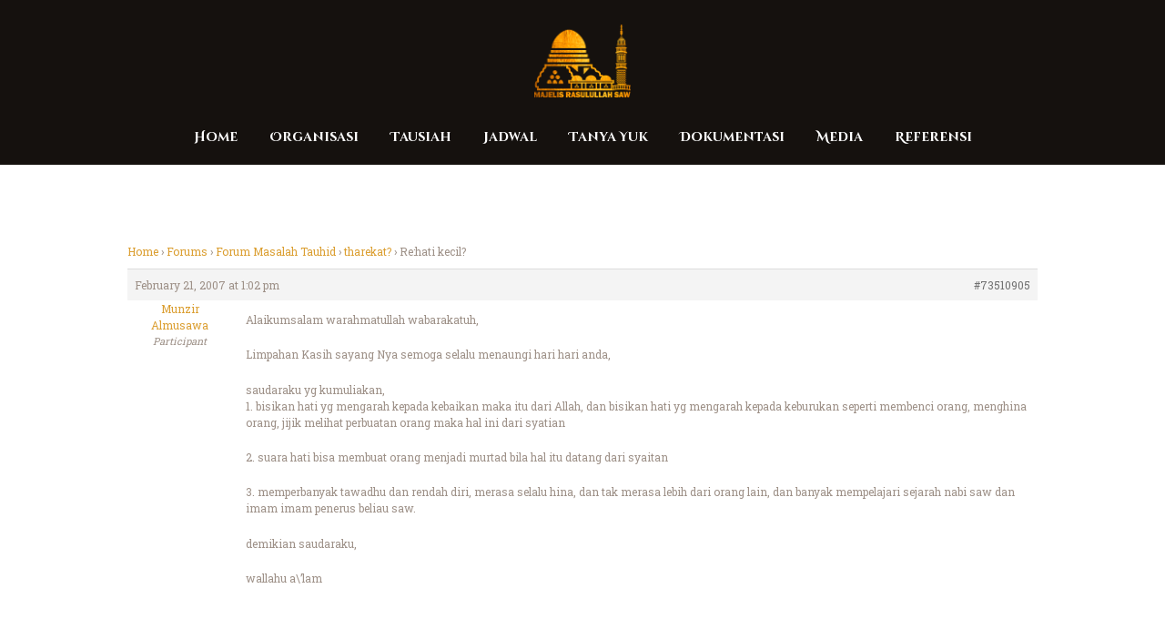

--- FILE ---
content_type: text/html; charset=UTF-8
request_url: https://www.majelisrasulullah.org/forum-majelis/balas/rehati-kecil/
body_size: 16377
content:
<!DOCTYPE html>
<html lang="en-US" class="no-js scheme_default"
>
<head>
			<meta charset="UTF-8">
		<meta name="viewport" content="width=device-width, initial-scale=1, maximum-scale=1">
		<meta name="format-detection" content="telephone=no">
		<link rel="profile" href="//gmpg.org/xfn/11">
		<link rel="pingback" href="https://www.majelisrasulullah.org/xmlrpc.php">
		<title>Re:hati kecil? &#8211; Majelis Rasulullah SAW</title>
<meta name='robots' content='max-image-preview:large' />
	<style>img:is([sizes="auto" i], [sizes^="auto," i]) { contain-intrinsic-size: 3000px 1500px }</style>
	<link rel='dns-prefetch' href='//stats.wp.com' />
<link rel='dns-prefetch' href='//fonts.googleapis.com' />
<link rel='preconnect' href='//i0.wp.com' />
<link rel='preconnect' href='//c0.wp.com' />
<link rel="alternate" type="application/rss+xml" title="Majelis Rasulullah SAW &raquo; Feed" href="https://www.majelisrasulullah.org/feed/" />
<link rel="alternate" type="application/rss+xml" title="Majelis Rasulullah SAW &raquo; Comments Feed" href="https://www.majelisrasulullah.org/comments/feed/" />
<link rel="alternate" type="application/rss+xml" title="Majelis Rasulullah SAW &raquo; Re:hati kecil? Comments Feed" href="https://www.majelisrasulullah.org/forum-majelis/balas/rehati-kecil/feed/" />
<script type="text/javascript">
/* <![CDATA[ */
window._wpemojiSettings = {"baseUrl":"https:\/\/s.w.org\/images\/core\/emoji\/16.0.1\/72x72\/","ext":".png","svgUrl":"https:\/\/s.w.org\/images\/core\/emoji\/16.0.1\/svg\/","svgExt":".svg","source":{"concatemoji":"https:\/\/www.majelisrasulullah.org\/wp-includes\/js\/wp-emoji-release.min.js?ver=6.8.3"}};
/*! This file is auto-generated */
!function(s,n){var o,i,e;function c(e){try{var t={supportTests:e,timestamp:(new Date).valueOf()};sessionStorage.setItem(o,JSON.stringify(t))}catch(e){}}function p(e,t,n){e.clearRect(0,0,e.canvas.width,e.canvas.height),e.fillText(t,0,0);var t=new Uint32Array(e.getImageData(0,0,e.canvas.width,e.canvas.height).data),a=(e.clearRect(0,0,e.canvas.width,e.canvas.height),e.fillText(n,0,0),new Uint32Array(e.getImageData(0,0,e.canvas.width,e.canvas.height).data));return t.every(function(e,t){return e===a[t]})}function u(e,t){e.clearRect(0,0,e.canvas.width,e.canvas.height),e.fillText(t,0,0);for(var n=e.getImageData(16,16,1,1),a=0;a<n.data.length;a++)if(0!==n.data[a])return!1;return!0}function f(e,t,n,a){switch(t){case"flag":return n(e,"\ud83c\udff3\ufe0f\u200d\u26a7\ufe0f","\ud83c\udff3\ufe0f\u200b\u26a7\ufe0f")?!1:!n(e,"\ud83c\udde8\ud83c\uddf6","\ud83c\udde8\u200b\ud83c\uddf6")&&!n(e,"\ud83c\udff4\udb40\udc67\udb40\udc62\udb40\udc65\udb40\udc6e\udb40\udc67\udb40\udc7f","\ud83c\udff4\u200b\udb40\udc67\u200b\udb40\udc62\u200b\udb40\udc65\u200b\udb40\udc6e\u200b\udb40\udc67\u200b\udb40\udc7f");case"emoji":return!a(e,"\ud83e\udedf")}return!1}function g(e,t,n,a){var r="undefined"!=typeof WorkerGlobalScope&&self instanceof WorkerGlobalScope?new OffscreenCanvas(300,150):s.createElement("canvas"),o=r.getContext("2d",{willReadFrequently:!0}),i=(o.textBaseline="top",o.font="600 32px Arial",{});return e.forEach(function(e){i[e]=t(o,e,n,a)}),i}function t(e){var t=s.createElement("script");t.src=e,t.defer=!0,s.head.appendChild(t)}"undefined"!=typeof Promise&&(o="wpEmojiSettingsSupports",i=["flag","emoji"],n.supports={everything:!0,everythingExceptFlag:!0},e=new Promise(function(e){s.addEventListener("DOMContentLoaded",e,{once:!0})}),new Promise(function(t){var n=function(){try{var e=JSON.parse(sessionStorage.getItem(o));if("object"==typeof e&&"number"==typeof e.timestamp&&(new Date).valueOf()<e.timestamp+604800&&"object"==typeof e.supportTests)return e.supportTests}catch(e){}return null}();if(!n){if("undefined"!=typeof Worker&&"undefined"!=typeof OffscreenCanvas&&"undefined"!=typeof URL&&URL.createObjectURL&&"undefined"!=typeof Blob)try{var e="postMessage("+g.toString()+"("+[JSON.stringify(i),f.toString(),p.toString(),u.toString()].join(",")+"));",a=new Blob([e],{type:"text/javascript"}),r=new Worker(URL.createObjectURL(a),{name:"wpTestEmojiSupports"});return void(r.onmessage=function(e){c(n=e.data),r.terminate(),t(n)})}catch(e){}c(n=g(i,f,p,u))}t(n)}).then(function(e){for(var t in e)n.supports[t]=e[t],n.supports.everything=n.supports.everything&&n.supports[t],"flag"!==t&&(n.supports.everythingExceptFlag=n.supports.everythingExceptFlag&&n.supports[t]);n.supports.everythingExceptFlag=n.supports.everythingExceptFlag&&!n.supports.flag,n.DOMReady=!1,n.readyCallback=function(){n.DOMReady=!0}}).then(function(){return e}).then(function(){var e;n.supports.everything||(n.readyCallback(),(e=n.source||{}).concatemoji?t(e.concatemoji):e.wpemoji&&e.twemoji&&(t(e.twemoji),t(e.wpemoji)))}))}((window,document),window._wpemojiSettings);
/* ]]> */
</script>
<link property="stylesheet" rel='stylesheet' id='embedpress-plyr-css-css' href='https://www.majelisrasulullah.org/wp-content/plugins/embedpress/assets/css/plyr.css?ver=1760416946' type='text/css' media='all' />
<link property="stylesheet" rel='stylesheet' id='embedpress-carousel-vendor-css-css' href='https://www.majelisrasulullah.org/wp-content/plugins/embedpress/assets/css/carousel.min.css?ver=1760416946' type='text/css' media='all' />
<link property="stylesheet" rel='stylesheet' id='embedpress-glider-css-css' href='https://www.majelisrasulullah.org/wp-content/plugins/embedpress/assets/css/glider.min.css?ver=1760416946' type='text/css' media='all' />
<link property="stylesheet" rel='stylesheet' id='embedpress-css-css' href='https://www.majelisrasulullah.org/wp-content/plugins/embedpress/assets/css/embedpress.css?ver=1760416946' type='text/css' media='all' />
<link property="stylesheet" rel='stylesheet' id='embedpress-meetup-events-css' href='https://www.majelisrasulullah.org/wp-content/plugins/embedpress/assets/css/meetup-events.css?ver=1760416946' type='text/css' media='all' />
<link property="stylesheet" rel='stylesheet' id='embedpress-blocks-style-css' href='https://www.majelisrasulullah.org/wp-content/plugins/embedpress/assets/css/blocks.build.css?ver=1760416946' type='text/css' media='all' />
<style id='wp-emoji-styles-inline-css' type='text/css'>

	img.wp-smiley, img.emoji {
		display: inline !important;
		border: none !important;
		box-shadow: none !important;
		height: 1em !important;
		width: 1em !important;
		margin: 0 0.07em !important;
		vertical-align: -0.1em !important;
		background: none !important;
		padding: 0 !important;
	}
</style>
<link property="stylesheet" rel='stylesheet' id='wp-block-library-css' href='https://c0.wp.com/c/6.8.3/wp-includes/css/dist/block-library/style.min.css' type='text/css' media='all' />
<style id='classic-theme-styles-inline-css' type='text/css'>
/*! This file is auto-generated */
.wp-block-button__link{color:#fff;background-color:#32373c;border-radius:9999px;box-shadow:none;text-decoration:none;padding:calc(.667em + 2px) calc(1.333em + 2px);font-size:1.125em}.wp-block-file__button{background:#32373c;color:#fff;text-decoration:none}
</style>
<link property="stylesheet" rel='stylesheet' id='mediaelement-css' href='https://c0.wp.com/c/6.8.3/wp-includes/js/mediaelement/mediaelementplayer-legacy.min.css' type='text/css' media='all' />
<link property="stylesheet" rel='stylesheet' id='wp-mediaelement-css' href='https://c0.wp.com/c/6.8.3/wp-includes/js/mediaelement/wp-mediaelement.min.css' type='text/css' media='all' />
<style id='jetpack-sharing-buttons-style-inline-css' type='text/css'>
.jetpack-sharing-buttons__services-list{display:flex;flex-direction:row;flex-wrap:wrap;gap:0;list-style-type:none;margin:5px;padding:0}.jetpack-sharing-buttons__services-list.has-small-icon-size{font-size:12px}.jetpack-sharing-buttons__services-list.has-normal-icon-size{font-size:16px}.jetpack-sharing-buttons__services-list.has-large-icon-size{font-size:24px}.jetpack-sharing-buttons__services-list.has-huge-icon-size{font-size:36px}@media print{.jetpack-sharing-buttons__services-list{display:none!important}}.editor-styles-wrapper .wp-block-jetpack-sharing-buttons{gap:0;padding-inline-start:0}ul.jetpack-sharing-buttons__services-list.has-background{padding:1.25em 2.375em}
</style>
<style id='global-styles-inline-css' type='text/css'>
:root{--wp--preset--aspect-ratio--square: 1;--wp--preset--aspect-ratio--4-3: 4/3;--wp--preset--aspect-ratio--3-4: 3/4;--wp--preset--aspect-ratio--3-2: 3/2;--wp--preset--aspect-ratio--2-3: 2/3;--wp--preset--aspect-ratio--16-9: 16/9;--wp--preset--aspect-ratio--9-16: 9/16;--wp--preset--color--black: #000000;--wp--preset--color--cyan-bluish-gray: #abb8c3;--wp--preset--color--white: #ffffff;--wp--preset--color--pale-pink: #f78da7;--wp--preset--color--vivid-red: #cf2e2e;--wp--preset--color--luminous-vivid-orange: #ff6900;--wp--preset--color--luminous-vivid-amber: #fcb900;--wp--preset--color--light-green-cyan: #7bdcb5;--wp--preset--color--vivid-green-cyan: #00d084;--wp--preset--color--pale-cyan-blue: #8ed1fc;--wp--preset--color--vivid-cyan-blue: #0693e3;--wp--preset--color--vivid-purple: #9b51e0;--wp--preset--gradient--vivid-cyan-blue-to-vivid-purple: linear-gradient(135deg,rgba(6,147,227,1) 0%,rgb(155,81,224) 100%);--wp--preset--gradient--light-green-cyan-to-vivid-green-cyan: linear-gradient(135deg,rgb(122,220,180) 0%,rgb(0,208,130) 100%);--wp--preset--gradient--luminous-vivid-amber-to-luminous-vivid-orange: linear-gradient(135deg,rgba(252,185,0,1) 0%,rgba(255,105,0,1) 100%);--wp--preset--gradient--luminous-vivid-orange-to-vivid-red: linear-gradient(135deg,rgba(255,105,0,1) 0%,rgb(207,46,46) 100%);--wp--preset--gradient--very-light-gray-to-cyan-bluish-gray: linear-gradient(135deg,rgb(238,238,238) 0%,rgb(169,184,195) 100%);--wp--preset--gradient--cool-to-warm-spectrum: linear-gradient(135deg,rgb(74,234,220) 0%,rgb(151,120,209) 20%,rgb(207,42,186) 40%,rgb(238,44,130) 60%,rgb(251,105,98) 80%,rgb(254,248,76) 100%);--wp--preset--gradient--blush-light-purple: linear-gradient(135deg,rgb(255,206,236) 0%,rgb(152,150,240) 100%);--wp--preset--gradient--blush-bordeaux: linear-gradient(135deg,rgb(254,205,165) 0%,rgb(254,45,45) 50%,rgb(107,0,62) 100%);--wp--preset--gradient--luminous-dusk: linear-gradient(135deg,rgb(255,203,112) 0%,rgb(199,81,192) 50%,rgb(65,88,208) 100%);--wp--preset--gradient--pale-ocean: linear-gradient(135deg,rgb(255,245,203) 0%,rgb(182,227,212) 50%,rgb(51,167,181) 100%);--wp--preset--gradient--electric-grass: linear-gradient(135deg,rgb(202,248,128) 0%,rgb(113,206,126) 100%);--wp--preset--gradient--midnight: linear-gradient(135deg,rgb(2,3,129) 0%,rgb(40,116,252) 100%);--wp--preset--font-size--small: 13px;--wp--preset--font-size--medium: 20px;--wp--preset--font-size--large: 36px;--wp--preset--font-size--x-large: 42px;--wp--preset--spacing--20: 0.44rem;--wp--preset--spacing--30: 0.67rem;--wp--preset--spacing--40: 1rem;--wp--preset--spacing--50: 1.5rem;--wp--preset--spacing--60: 2.25rem;--wp--preset--spacing--70: 3.38rem;--wp--preset--spacing--80: 5.06rem;--wp--preset--shadow--natural: 6px 6px 9px rgba(0, 0, 0, 0.2);--wp--preset--shadow--deep: 12px 12px 50px rgba(0, 0, 0, 0.4);--wp--preset--shadow--sharp: 6px 6px 0px rgba(0, 0, 0, 0.2);--wp--preset--shadow--outlined: 6px 6px 0px -3px rgba(255, 255, 255, 1), 6px 6px rgba(0, 0, 0, 1);--wp--preset--shadow--crisp: 6px 6px 0px rgba(0, 0, 0, 1);}:where(.is-layout-flex){gap: 0.5em;}:where(.is-layout-grid){gap: 0.5em;}body .is-layout-flex{display: flex;}.is-layout-flex{flex-wrap: wrap;align-items: center;}.is-layout-flex > :is(*, div){margin: 0;}body .is-layout-grid{display: grid;}.is-layout-grid > :is(*, div){margin: 0;}:where(.wp-block-columns.is-layout-flex){gap: 2em;}:where(.wp-block-columns.is-layout-grid){gap: 2em;}:where(.wp-block-post-template.is-layout-flex){gap: 1.25em;}:where(.wp-block-post-template.is-layout-grid){gap: 1.25em;}.has-black-color{color: var(--wp--preset--color--black) !important;}.has-cyan-bluish-gray-color{color: var(--wp--preset--color--cyan-bluish-gray) !important;}.has-white-color{color: var(--wp--preset--color--white) !important;}.has-pale-pink-color{color: var(--wp--preset--color--pale-pink) !important;}.has-vivid-red-color{color: var(--wp--preset--color--vivid-red) !important;}.has-luminous-vivid-orange-color{color: var(--wp--preset--color--luminous-vivid-orange) !important;}.has-luminous-vivid-amber-color{color: var(--wp--preset--color--luminous-vivid-amber) !important;}.has-light-green-cyan-color{color: var(--wp--preset--color--light-green-cyan) !important;}.has-vivid-green-cyan-color{color: var(--wp--preset--color--vivid-green-cyan) !important;}.has-pale-cyan-blue-color{color: var(--wp--preset--color--pale-cyan-blue) !important;}.has-vivid-cyan-blue-color{color: var(--wp--preset--color--vivid-cyan-blue) !important;}.has-vivid-purple-color{color: var(--wp--preset--color--vivid-purple) !important;}.has-black-background-color{background-color: var(--wp--preset--color--black) !important;}.has-cyan-bluish-gray-background-color{background-color: var(--wp--preset--color--cyan-bluish-gray) !important;}.has-white-background-color{background-color: var(--wp--preset--color--white) !important;}.has-pale-pink-background-color{background-color: var(--wp--preset--color--pale-pink) !important;}.has-vivid-red-background-color{background-color: var(--wp--preset--color--vivid-red) !important;}.has-luminous-vivid-orange-background-color{background-color: var(--wp--preset--color--luminous-vivid-orange) !important;}.has-luminous-vivid-amber-background-color{background-color: var(--wp--preset--color--luminous-vivid-amber) !important;}.has-light-green-cyan-background-color{background-color: var(--wp--preset--color--light-green-cyan) !important;}.has-vivid-green-cyan-background-color{background-color: var(--wp--preset--color--vivid-green-cyan) !important;}.has-pale-cyan-blue-background-color{background-color: var(--wp--preset--color--pale-cyan-blue) !important;}.has-vivid-cyan-blue-background-color{background-color: var(--wp--preset--color--vivid-cyan-blue) !important;}.has-vivid-purple-background-color{background-color: var(--wp--preset--color--vivid-purple) !important;}.has-black-border-color{border-color: var(--wp--preset--color--black) !important;}.has-cyan-bluish-gray-border-color{border-color: var(--wp--preset--color--cyan-bluish-gray) !important;}.has-white-border-color{border-color: var(--wp--preset--color--white) !important;}.has-pale-pink-border-color{border-color: var(--wp--preset--color--pale-pink) !important;}.has-vivid-red-border-color{border-color: var(--wp--preset--color--vivid-red) !important;}.has-luminous-vivid-orange-border-color{border-color: var(--wp--preset--color--luminous-vivid-orange) !important;}.has-luminous-vivid-amber-border-color{border-color: var(--wp--preset--color--luminous-vivid-amber) !important;}.has-light-green-cyan-border-color{border-color: var(--wp--preset--color--light-green-cyan) !important;}.has-vivid-green-cyan-border-color{border-color: var(--wp--preset--color--vivid-green-cyan) !important;}.has-pale-cyan-blue-border-color{border-color: var(--wp--preset--color--pale-cyan-blue) !important;}.has-vivid-cyan-blue-border-color{border-color: var(--wp--preset--color--vivid-cyan-blue) !important;}.has-vivid-purple-border-color{border-color: var(--wp--preset--color--vivid-purple) !important;}.has-vivid-cyan-blue-to-vivid-purple-gradient-background{background: var(--wp--preset--gradient--vivid-cyan-blue-to-vivid-purple) !important;}.has-light-green-cyan-to-vivid-green-cyan-gradient-background{background: var(--wp--preset--gradient--light-green-cyan-to-vivid-green-cyan) !important;}.has-luminous-vivid-amber-to-luminous-vivid-orange-gradient-background{background: var(--wp--preset--gradient--luminous-vivid-amber-to-luminous-vivid-orange) !important;}.has-luminous-vivid-orange-to-vivid-red-gradient-background{background: var(--wp--preset--gradient--luminous-vivid-orange-to-vivid-red) !important;}.has-very-light-gray-to-cyan-bluish-gray-gradient-background{background: var(--wp--preset--gradient--very-light-gray-to-cyan-bluish-gray) !important;}.has-cool-to-warm-spectrum-gradient-background{background: var(--wp--preset--gradient--cool-to-warm-spectrum) !important;}.has-blush-light-purple-gradient-background{background: var(--wp--preset--gradient--blush-light-purple) !important;}.has-blush-bordeaux-gradient-background{background: var(--wp--preset--gradient--blush-bordeaux) !important;}.has-luminous-dusk-gradient-background{background: var(--wp--preset--gradient--luminous-dusk) !important;}.has-pale-ocean-gradient-background{background: var(--wp--preset--gradient--pale-ocean) !important;}.has-electric-grass-gradient-background{background: var(--wp--preset--gradient--electric-grass) !important;}.has-midnight-gradient-background{background: var(--wp--preset--gradient--midnight) !important;}.has-small-font-size{font-size: var(--wp--preset--font-size--small) !important;}.has-medium-font-size{font-size: var(--wp--preset--font-size--medium) !important;}.has-large-font-size{font-size: var(--wp--preset--font-size--large) !important;}.has-x-large-font-size{font-size: var(--wp--preset--font-size--x-large) !important;}
:where(.wp-block-post-template.is-layout-flex){gap: 1.25em;}:where(.wp-block-post-template.is-layout-grid){gap: 1.25em;}
:where(.wp-block-columns.is-layout-flex){gap: 2em;}:where(.wp-block-columns.is-layout-grid){gap: 2em;}
:root :where(.wp-block-pullquote){font-size: 1.5em;line-height: 1.6;}
</style>
<link property="stylesheet" rel='stylesheet' id='bbp-default-css' href='https://www.majelisrasulullah.org/wp-content/plugins/bbpress/templates/default/css/bbpress.min.css?ver=2.6.14' type='text/css' media='all' />
<link property="stylesheet" rel='stylesheet' id='rs-plugin-settings-css' href='https://www.majelisrasulullah.org/wp-content/plugins/revslider/public/assets/css/rs6.css?ver=6.3.9' type='text/css' media='all' />
<style id='rs-plugin-settings-inline-css' type='text/css'>
#rs-demo-id {}
</style>
<link property="stylesheet" rel='stylesheet' id='trx_addons-icons-css' href='https://www.majelisrasulullah.org/wp-content/plugins/trx_addons/css/font-icons/css/trx_addons_icons-embedded.min.css' type='text/css' media='all' />
<link property="stylesheet" rel='stylesheet' id='swiperslider-css' href='https://www.majelisrasulullah.org/wp-content/plugins/trx_addons/js/swiper/swiper.min.css' type='text/css' media='all' />
<link property="stylesheet" rel='stylesheet' id='magnific-popup-css' href='https://www.majelisrasulullah.org/wp-content/plugins/trx_addons/js/magnific/magnific-popup.min.css' type='text/css' media='all' />
<link property="stylesheet" rel='stylesheet' id='trx_addons-css' href='https://www.majelisrasulullah.org/wp-content/plugins/trx_addons/css/trx_addons.css' type='text/css' media='all' />
<link property="stylesheet" rel='stylesheet' id='trx_addons-animation-css' href='https://www.majelisrasulullah.org/wp-content/plugins/trx_addons/css/trx_addons.animation.min.css' type='text/css' media='all' />
<link property="stylesheet" rel='stylesheet' id='shaha-parent-style-css' href='https://www.majelisrasulullah.org/wp-content/themes/shaha/style.css?ver=6.8.3' type='text/css' media='all' />
<link property="stylesheet" rel='stylesheet' id='__EPYT__style-css' href='https://www.majelisrasulullah.org/wp-content/plugins/youtube-embed-plus/styles/ytprefs.min.css?ver=14.2.3' type='text/css' media='all' />
<style id='__EPYT__style-inline-css' type='text/css'>

                .epyt-gallery-thumb {
                        width: 33.333%;
                }
                
                         @media (min-width:0px) and (max-width: 767px) {
                            .epyt-gallery-rowbreak {
                                display: none;
                            }
                            .epyt-gallery-allthumbs[class*="epyt-cols"] .epyt-gallery-thumb {
                                width: 100% !important;
                            }
                          }
</style>
<link property="stylesheet" rel='stylesheet' id='shaha-font-google_fonts-css' href='https://fonts.googleapis.com/css?family=Roboto+Slab:300,400,700%7CKatibeh:300,400,700%7CKatibeh:300,400,700%7CCinzel+Decorative:400,700&#038;subset=latin,latin-ext' type='text/css' media='all' />
<link property="stylesheet" rel='stylesheet' id='fontello-style-css' href='https://www.majelisrasulullah.org/wp-content/themes/shaha/css/font-icons/css/fontello-embedded.css' type='text/css' media='all' />
<link property="stylesheet" rel='stylesheet' id='shaha-styles-css' href='https://www.majelisrasulullah.org/wp-content/themes/shaha/css/__styles.css' type='text/css' media='all' />
<link property="stylesheet" rel='stylesheet' id='shaha-main-css' href='https://www.majelisrasulullah.org/wp-content/themes/shaha/style.css' type='text/css' media='all' />
<style id='shaha-main-inline-css' type='text/css'>
.post-navigation .nav-next a .nav-arrow { background-image: url(https://www.majelisrasulullah.org/wp-content/themes/shaha/images/no-image.jpg); }
</style>
<link property="stylesheet" rel='stylesheet' id='shaha-theme-css' href='https://www.majelisrasulullah.org/wp-content/themes/shaha/theme-specific/theme.css' type='text/css' media='all' />
<link property="stylesheet" rel='stylesheet' id='shaha-colors-css' href='https://www.majelisrasulullah.org/wp-content/themes/shaha/css/__colors.css' type='text/css' media='all' />
<link property="stylesheet" rel='stylesheet' id='shaha-child-css' href='https://www.majelisrasulullah.org/wp-content/themes/shaha-child/style.css' type='text/css' media='all' />
<link property="stylesheet" rel='stylesheet' id='shaha-responsive-css' href='https://www.majelisrasulullah.org/wp-content/themes/shaha/css/responsive.css' type='text/css' media='all' />
<script type="text/javascript" src="https://c0.wp.com/c/6.8.3/wp-includes/js/jquery/jquery.min.js" id="jquery-core-js"></script>
<script type="text/javascript" src="https://c0.wp.com/c/6.8.3/wp-includes/js/jquery/jquery-migrate.min.js" id="jquery-migrate-js"></script>
<link rel="https://api.w.org/" href="https://www.majelisrasulullah.org/wp-json/" /><link rel="EditURI" type="application/rsd+xml" title="RSD" href="https://www.majelisrasulullah.org/xmlrpc.php?rsd" />
<meta name="generator" content="WordPress 6.8.3" />
<link rel="canonical" href="https://www.majelisrasulullah.org/forum-majelis/balas/rehati-kecil/" />
<link rel='shortlink' href='https://www.majelisrasulullah.org/?p=73510905' />
	<style>img#wpstats{display:none}</style>
		<meta name="generator" content="Elementor 3.17.3; features: e_dom_optimization, e_optimized_assets_loading, additional_custom_breakpoints; settings: css_print_method-internal, google_font-enabled, font_display-auto">


<!-- EventON Version -->
<meta name="generator" content="EventON 2.7.3" />

<style type="text/css">.recentcomments a{display:inline !important;padding:0 !important;margin:0 !important;}</style><meta name="generator" content="Powered by WPBakery Page Builder - drag and drop page builder for WordPress."/>
<style type="text/css" id="custom-background-css">
body.custom-background { background-color: #f1f1e2; }
</style>
	<meta name="generator" content="Powered by Slider Revolution 6.3.9 - responsive, Mobile-Friendly Slider Plugin for WordPress with comfortable drag and drop interface." />
<script type="text/javascript">function setREVStartSize(e){
			//window.requestAnimationFrame(function() {				 
				window.RSIW = window.RSIW===undefined ? window.innerWidth : window.RSIW;	
				window.RSIH = window.RSIH===undefined ? window.innerHeight : window.RSIH;	
				try {								
					var pw = document.getElementById(e.c).parentNode.offsetWidth,
						newh;
					pw = pw===0 || isNaN(pw) ? window.RSIW : pw;
					e.tabw = e.tabw===undefined ? 0 : parseInt(e.tabw);
					e.thumbw = e.thumbw===undefined ? 0 : parseInt(e.thumbw);
					e.tabh = e.tabh===undefined ? 0 : parseInt(e.tabh);
					e.thumbh = e.thumbh===undefined ? 0 : parseInt(e.thumbh);
					e.tabhide = e.tabhide===undefined ? 0 : parseInt(e.tabhide);
					e.thumbhide = e.thumbhide===undefined ? 0 : parseInt(e.thumbhide);
					e.mh = e.mh===undefined || e.mh=="" || e.mh==="auto" ? 0 : parseInt(e.mh,0);		
					if(e.layout==="fullscreen" || e.l==="fullscreen") 						
						newh = Math.max(e.mh,window.RSIH);					
					else{					
						e.gw = Array.isArray(e.gw) ? e.gw : [e.gw];
						for (var i in e.rl) if (e.gw[i]===undefined || e.gw[i]===0) e.gw[i] = e.gw[i-1];					
						e.gh = e.el===undefined || e.el==="" || (Array.isArray(e.el) && e.el.length==0)? e.gh : e.el;
						e.gh = Array.isArray(e.gh) ? e.gh : [e.gh];
						for (var i in e.rl) if (e.gh[i]===undefined || e.gh[i]===0) e.gh[i] = e.gh[i-1];
											
						var nl = new Array(e.rl.length),
							ix = 0,						
							sl;					
						e.tabw = e.tabhide>=pw ? 0 : e.tabw;
						e.thumbw = e.thumbhide>=pw ? 0 : e.thumbw;
						e.tabh = e.tabhide>=pw ? 0 : e.tabh;
						e.thumbh = e.thumbhide>=pw ? 0 : e.thumbh;					
						for (var i in e.rl) nl[i] = e.rl[i]<window.RSIW ? 0 : e.rl[i];
						sl = nl[0];									
						for (var i in nl) if (sl>nl[i] && nl[i]>0) { sl = nl[i]; ix=i;}															
						var m = pw>(e.gw[ix]+e.tabw+e.thumbw) ? 1 : (pw-(e.tabw+e.thumbw)) / (e.gw[ix]);					
						newh =  (e.gh[ix] * m) + (e.tabh + e.thumbh);
					}				
					if(window.rs_init_css===undefined) window.rs_init_css = document.head.appendChild(document.createElement("style"));					
					document.getElementById(e.c).height = newh+"px";
					window.rs_init_css.innerHTML += "#"+e.c+"_wrapper { height: "+newh+"px }";				
				} catch(e){
					console.log("Failure at Presize of Slider:" + e)
				}					   
			//});
		  };</script>
<noscript><style> .wpb_animate_when_almost_visible { opacity: 1; }</style></noscript><style type="text/css" id="trx_addons-inline-styles-inline-css">.vc_custom_1506506982114{padding-top: 1.6em !important;background-size: cover !important;}.vc_custom_1506436632881{background-size: cover !important;}.vc_custom_1500022130067{background-image: url(//shaha.ancorathemes.com/wp-content/uploads/2017/07/bg-19.jpg?id=388) !important;background-position: center !important;background-repeat: no-repeat !important;background-size: cover !important;}.sc_layouts_row .custom-logo-link img,.custom-logo-link img,.sc_layouts_row .sc_layouts_logo img,.sc_layouts_logo img{max-height:80px}</style></head>

<body class="reply bbpress bbp-no-js wp-singular reply-template-default single single-reply postid-73510905 custom-background wp-custom-logo wp-theme-shaha wp-child-theme-shaha-child body_tag scheme_default blog_mode_post body_style_wide is_single sidebar_hide expand_content header_type_custom header_style_header-custom-216097096 header_position_default header_mobile_disabled menu_style_ no_layout wpb-js-composer js-comp-ver-6.5.0 vc_responsive elementor-default elementor-kit-216097152">

    
<script type="text/javascript" id="bbp-swap-no-js-body-class">
	document.body.className = document.body.className.replace( 'bbp-no-js', 'bbp-js' );
</script>


	<div class="body_wrap">
    
		<div class="page_wrap"><header class="top_panel top_panel_custom top_panel_custom_216097096 top_panel_custom_header-centered-without-breadcrumbs without_bg_image scheme_default"><div class="vc_row wpb_row vc_row-fluid vc_custom_1506506982114 vc_row-has-fill sc_layouts_row sc_layouts_row_type_compact scheme_dark"><div class="wpb_column vc_column_container vc_col-sm-12 sc_layouts_column sc_layouts_column_align_center sc_layouts_column_icons_position_left"><div class="vc_column-inner"><div class="wpb_wrapper"><div id="sc_content_380502768"
		class="sc_content color_style_default sc_content_default sc_content_width_1_1 sc_float_center"><div class="sc_content_container"><div class="sc_layouts_item"><a href="https://www.majelisrasulullah.org/" id="sc_layouts_logo_636608905" class="sc_layouts_logo sc_layouts_logo_default"><img class="logo_image" src="//i0.wp.com/mrs-image.oss-ap-southeast-5.aliyuncs.com/2019/11/logo_footer.png?fit=%2C&#038;ssl=1" alt="" ></a><!-- /.sc_layouts_logo --></div></div></div><!-- /.sc_content --></div></div></div></div><div class="vc_row wpb_row vc_row-fluid vc_custom_1506436632881 vc_row-has-fill sc_layouts_row sc_layouts_row_type_compact sc_layouts_row_fixed scheme_dark"><div class="wpb_column vc_column_container vc_col-sm-12 sc_layouts_column sc_layouts_column_align_center sc_layouts_column_icons_position_left"><div class="vc_column-inner"><div class="wpb_wrapper"><div id="sc_content_826458740"
		class="sc_content color_style_default sc_content_default sc_content_width_1_1 sc_float_center"><div class="sc_content_container"><div class="sc_layouts_item"><nav class="sc_layouts_menu sc_layouts_menu_default menu_hover_slide_line hide_on_mobile" id="sc_layouts_menu_112727251" data-animation-in="fadeInUpSmall" data-animation-out="fadeOutDownSmall"		><ul id="menu-main-menu" class="sc_layouts_menu_nav"><li id="menu-item-216090891" class="menu-item menu-item-type-custom menu-item-object-custom menu-item-home menu-item-216090891"><a href="http://www.majelisrasulullah.org/"><span>Home</span></a></li><li id="menu-item-216092518" class="menu-item menu-item-type-post_type menu-item-object-page menu-item-has-children menu-item-216092518"><a href="https://www.majelisrasulullah.org/biografi-majelis-rasulullah/"><span>Organisasi</span></a>
<ul class="sub-menu"><li id="menu-item-216090952" class="menu-item menu-item-type-post_type menu-item-object-page menu-item-216090952"><a href="https://www.majelisrasulullah.org/biografi-majelis-rasulullah/"><span>Majelis Rasulullah</span></a></li></ul>
</li><li id="menu-item-216090928" class="menu-item menu-item-type-taxonomy menu-item-object-category menu-item-has-children menu-item-216090928"><a href="https://www.majelisrasulullah.org/category/tausiah/"><span>Tausiah</span></a>
<ul class="sub-menu"><li id="menu-item-216090927" class="menu-item menu-item-type-taxonomy menu-item-object-category menu-item-216090927"><a href="https://www.majelisrasulullah.org/category/kabar/"><span>Kabar</span></a></li><li id="menu-item-216090926" class="menu-item menu-item-type-taxonomy menu-item-object-category menu-item-216090926"><a href="https://www.majelisrasulullah.org/category/kitab/kitab-risalatul-jamiah/"><span>Risalatul Jamiah</span></a></li></ul>
</li><li id="menu-item-216095280" class="menu-item menu-item-type-post_type menu-item-object-page menu-item-216095280"><a href="https://www.majelisrasulullah.org/jadwal/"><span>Jadwal</span></a></li><li id="menu-item-216090942" class="menu-item menu-item-type-custom menu-item-object-custom menu-item-216090942"><a href="https://www.majelisrasulullah.org/forum-majelis/"><span>Tanya Yuk</span></a></li><li id="menu-item-216090929" class="menu-item menu-item-type-taxonomy menu-item-object-category menu-item-has-children menu-item-216090929"><a href="https://www.majelisrasulullah.org/category/media/dokumentasi/"><span>Dokumentasi</span></a>
<ul class="sub-menu"><li id="menu-item-216090930" class="menu-item menu-item-type-taxonomy menu-item-object-category menu-item-216090930"><a href="https://www.majelisrasulullah.org/category/media/dokumentasi/audio/"><span>Audio</span></a></li><li id="menu-item-216090931" class="menu-item menu-item-type-taxonomy menu-item-object-category menu-item-216090931"><a href="https://www.majelisrasulullah.org/category/media/dokumentasi/foto/"><span>Foto</span></a></li><li id="menu-item-216090932" class="menu-item menu-item-type-taxonomy menu-item-object-category menu-item-216090932"><a href="https://www.majelisrasulullah.org/category/media/dokumentasi/video/"><span>Video</span></a></li></ul>
</li><li id="menu-item-216090934" class="menu-item menu-item-type-taxonomy menu-item-object-category menu-item-has-children menu-item-216090934"><a href="https://www.majelisrasulullah.org/category/media/"><span>Media</span></a>
<ul class="sub-menu"><li id="menu-item-216094659" class="menu-item menu-item-type-post_type menu-item-object-page menu-item-216094659"><a href="https://www.majelisrasulullah.org/akun-resmi-sosial-media-mr/"><span>Akun Resmi Sosial Media MR</span></a></li><li id="menu-item-216090935" class="menu-item menu-item-type-taxonomy menu-item-object-category menu-item-216090935"><a href="https://www.majelisrasulullah.org/category/media/e-book/"><span>E-Book</span></a></li><li id="menu-item-216090936" class="menu-item menu-item-type-taxonomy menu-item-object-category menu-item-216090936"><a href="https://www.majelisrasulullah.org/category/media/qosidah/"><span>Qosidah</span></a></li></ul>
</li><li id="menu-item-216090937" class="menu-item menu-item-type-custom menu-item-object-custom menu-item-has-children menu-item-216090937"><a href="#"><span>Referensi</span></a>
<ul class="sub-menu"><li id="menu-item-216090938" class="menu-item menu-item-type-custom menu-item-object-custom menu-item-216090938"><a href="http://www.alhabibomar.com/"><span>Habib Umar bin Hafidz</span></a></li><li id="menu-item-216090939" class="menu-item menu-item-type-custom menu-item-object-custom menu-item-216090939"><a href="http://www.alhabibali.com/"><span>Habib Ali Al Jufri</span></a></li><li id="menu-item-216090940" class="menu-item menu-item-type-custom menu-item-object-custom menu-item-216090940"><a href="http://en.wikipedia.org/wiki/Dar_al-Mustafa"><span>Dar Al Musthafa</span></a></li><li id="menu-item-216090941" class="menu-item menu-item-type-custom menu-item-object-custom menu-item-216090941"><a href="http://kios.majelisrasulullah.org/"><span>Kios Nabawi</span></a></li></ul>
</li></ul></nav><!-- /.sc_layouts_menu --><div class="sc_layouts_iconed_text sc_layouts_menu_mobile_button">
		<a class="sc_layouts_item_link sc_layouts_iconed_text_link" href="#">
			<span class="sc_layouts_item_icon sc_layouts_iconed_text_icon trx_addons_icon-menu"></span>
		</a>
	</div></div></div></div><!-- /.sc_content --></div></div></div></div></header><div class="menu_mobile_overlay"></div>
<div class="menu_mobile menu_mobile_fullscreen scheme_dark">
	<div class="menu_mobile_inner">
		<a class="menu_mobile_close icon-cancel"></a><a class="sc_layouts_logo" href="https://www.majelisrasulullah.org/"><img src="//mrs-image.oss-accelerate.aliyuncs.com/2019/11/logo_footer.png" alt="logo_footer.png"></a><nav itemscope itemtype="http://schema.org/SiteNavigationElement" class="menu_mobile_nav_area"><ul id="menu_mobile" class=" menu_mobile_nav"><li class="menu-item menu-item-type-custom menu-item-object-custom menu-item-home menu-item-216090891"><a href="http://www.majelisrasulullah.org/"><span>Home</span></a></li><li class="menu-item menu-item-type-post_type menu-item-object-page menu-item-has-children menu-item-216092518"><a href="https://www.majelisrasulullah.org/biografi-majelis-rasulullah/"><span>Organisasi</span></a>
<ul class="sub-menu"><li class="menu-item menu-item-type-post_type menu-item-object-page menu-item-216090952"><a href="https://www.majelisrasulullah.org/biografi-majelis-rasulullah/"><span>Majelis Rasulullah</span></a></li></ul>
</li><li class="menu-item menu-item-type-taxonomy menu-item-object-category menu-item-has-children menu-item-216090928"><a href="https://www.majelisrasulullah.org/category/tausiah/"><span>Tausiah</span></a>
<ul class="sub-menu"><li class="menu-item menu-item-type-taxonomy menu-item-object-category menu-item-216090927"><a href="https://www.majelisrasulullah.org/category/kabar/"><span>Kabar</span></a></li><li class="menu-item menu-item-type-taxonomy menu-item-object-category menu-item-216090926"><a href="https://www.majelisrasulullah.org/category/kitab/kitab-risalatul-jamiah/"><span>Risalatul Jamiah</span></a></li></ul>
</li><li class="menu-item menu-item-type-post_type menu-item-object-page menu-item-216095280"><a href="https://www.majelisrasulullah.org/jadwal/"><span>Jadwal</span></a></li><li class="menu-item menu-item-type-custom menu-item-object-custom menu-item-216090942"><a href="https://www.majelisrasulullah.org/forum-majelis/"><span>Tanya Yuk</span></a></li><li class="menu-item menu-item-type-taxonomy menu-item-object-category menu-item-has-children menu-item-216090929"><a href="https://www.majelisrasulullah.org/category/media/dokumentasi/"><span>Dokumentasi</span></a>
<ul class="sub-menu"><li class="menu-item menu-item-type-taxonomy menu-item-object-category menu-item-216090930"><a href="https://www.majelisrasulullah.org/category/media/dokumentasi/audio/"><span>Audio</span></a></li><li class="menu-item menu-item-type-taxonomy menu-item-object-category menu-item-216090931"><a href="https://www.majelisrasulullah.org/category/media/dokumentasi/foto/"><span>Foto</span></a></li><li class="menu-item menu-item-type-taxonomy menu-item-object-category menu-item-216090932"><a href="https://www.majelisrasulullah.org/category/media/dokumentasi/video/"><span>Video</span></a></li></ul>
</li><li class="menu-item menu-item-type-taxonomy menu-item-object-category menu-item-has-children menu-item-216090934"><a href="https://www.majelisrasulullah.org/category/media/"><span>Media</span></a>
<ul class="sub-menu"><li class="menu-item menu-item-type-post_type menu-item-object-page menu-item-216094659"><a href="https://www.majelisrasulullah.org/akun-resmi-sosial-media-mr/"><span>Akun Resmi Sosial Media MR</span></a></li><li class="menu-item menu-item-type-taxonomy menu-item-object-category menu-item-216090935"><a href="https://www.majelisrasulullah.org/category/media/e-book/"><span>E-Book</span></a></li><li class="menu-item menu-item-type-taxonomy menu-item-object-category menu-item-216090936"><a href="https://www.majelisrasulullah.org/category/media/qosidah/"><span>Qosidah</span></a></li></ul>
</li><li class="menu-item menu-item-type-custom menu-item-object-custom menu-item-has-children menu-item-216090937"><a href="#"><span>Referensi</span></a>
<ul class="sub-menu"><li class="menu-item menu-item-type-custom menu-item-object-custom menu-item-216090938"><a href="http://www.alhabibomar.com/"><span>Habib Umar bin Hafidz</span></a></li><li class="menu-item menu-item-type-custom menu-item-object-custom menu-item-216090939"><a href="http://www.alhabibali.com/"><span>Habib Ali Al Jufri</span></a></li><li class="menu-item menu-item-type-custom menu-item-object-custom menu-item-216090940"><a href="http://en.wikipedia.org/wiki/Dar_al-Mustafa"><span>Dar Al Musthafa</span></a></li><li class="menu-item menu-item-type-custom menu-item-object-custom menu-item-216090941"><a href="http://kios.majelisrasulullah.org/"><span>Kios Nabawi</span></a></li></ul>
</li></ul></nav><div class="search_wrap search_style_normal search_mobile">
	<div class="search_form_wrap">
		<form role="search" method="get" class="search_form" action="https://www.majelisrasulullah.org/">
			<input type="text" class="search_field" placeholder="Search" value="" name="s">
			<button type="submit" class="search_submit trx_addons_icon-search"></button>
					</form>
	</div>
	</div>	</div>
</div>

			<div class="page_content_wrap">

								<div class="content_wrap">
				
									

					<div class="content">
						
<article id="post-73510905" class="post_item_single post_type_page post-73510905 reply type-reply status-publish hentry">

	
	<div class="post_content entry-content">
		
<div id="bbpress-forums" class="bbpress-wrapper">

	<div class="bbp-breadcrumb"><p><a href="https://www.majelisrasulullah.org" class="bbp-breadcrumb-home">Home</a> <span class="bbp-breadcrumb-sep">&rsaquo;</span> <a href="https://www.majelisrasulullah.org/forum-majelis/" class="bbp-breadcrumb-root">Forums</a> <span class="bbp-breadcrumb-sep">&rsaquo;</span> <a href="https://www.majelisrasulullah.org/forum-majelis/forum/forum-masalah-tauhid/" class="bbp-breadcrumb-forum">Forum Masalah Tauhid</a> <span class="bbp-breadcrumb-sep">&rsaquo;</span> <a href="https://www.majelisrasulullah.org/forum-majelis/topic/tharekat/" class="bbp-breadcrumb-topic">tharekat?</a> <span class="bbp-breadcrumb-sep">&rsaquo;</span> <span class="bbp-breadcrumb-current">Re:hati kecil?</span></p></div>
	
	
		
<div id="post-73510905" class="bbp-reply-header">
	<div class="bbp-meta">
		<span class="bbp-reply-post-date">February 21, 2007 at 1:02 pm</span>

		
		<a href="https://www.majelisrasulullah.org/forum-majelis/topic/tharekat/#post-73510905" class="bbp-reply-permalink">#73510905</a>

		
		<span class="bbp-admin-links"></span>
		
	</div><!-- .bbp-meta -->
</div><!-- #post-73510905 -->

<div class="loop-item--1 user-id-65 bbp-parent-forum-479 bbp-parent-topic-73510863 bbp-reply-position-4 even  post-73510905 reply type-reply status-publish hentry">
	<div class="bbp-reply-author">

		
		<a href="https://www.majelisrasulullah.org/forum-majelis/users/Munzir%20Almusawa/" title="View Munzir Almusawa&#039;s profile" class="bbp-author-link"><span  class="bbp-author-avatar"></span><span  class="bbp-author-name">Munzir Almusawa</span></a><div class="bbp-author-role">Participant</div>
		
		
	</div><!-- .bbp-reply-author -->

	<div class="bbp-reply-content">

		
		<p>Alaikumsalam warahmatullah wabarakatuh,</p>
<p>Limpahan Kasih sayang Nya semoga selalu menaungi hari hari anda,</p>
<p>saudaraku yg kumuliakan,<br />
1. bisikan hati yg mengarah kepada kebaikan maka itu dari Allah, dan bisikan hati yg mengarah kepada keburukan seperti membenci orang, menghina orang, jijik melihat perbuatan orang maka hal ini dari syatian</p>
<p>2. suara hati bisa membuat orang menjadi murtad bila hal itu datang dari syaitan</p>
<p>3. memperbanyak tawadhu dan rendah diri, merasa selalu hina, dan tak merasa lebih dari orang lain, dan banyak mempelajari sejarah nabi saw dan imam  imam penerus beliau saw.</p>
<p>demikian saudaraku,</p>
<p>wallahu a\&#8217;lam</p>

		
	</div><!-- .bbp-reply-content -->
</div><!-- .reply -->

	
	
</div>
	</div><!-- .entry-content -->

	
</article>
				
					</div><!-- </.content> -->

					</div><!-- </.content_wrap> -->			</div><!-- </.page_content_wrap> -->

			<footer class="footer_wrap footer_custom footer_custom_216097094 footer_custom_footer-informed scheme_dark">
	<div class="vc_row wpb_row vc_row-fluid vc_custom_1500022130067 vc_row-has-fill sc_layouts_row sc_layouts_row_type_normal"><div class="wpb_column vc_column_container vc_col-sm-12 sc_layouts_column_icons_position_left"><div class="vc_column-inner"><div class="wpb_wrapper"><div id="sc_content_264377956"
		class="sc_content color_style_default sc_content_default sc_content_width_1_1 sc_float_center"><div class="sc_content_container"><div class="vc_row wpb_row vc_inner vc_row-fluid"><div class="wpb_column vc_column_container vc_col-sm-12 sc_layouts_column_icons_position_left"><div class="vc_column-inner"><div class="wpb_wrapper"><div class="vc_empty_space  height_large"   style="height: 12px"><span class="vc_empty_space_inner"></span></div></div></div></div></div><div class="vc_row wpb_row vc_inner vc_row-fluid"><div class="wpb_column vc_column_container vc_col-sm-3 sc_layouts_column_icons_position_left"><div class="vc_column-inner"><div class="wpb_wrapper"><div  class="vc_wp_custommenu wpb_content_element"><div class="widget widget_nav_menu"><h2 class="widgettitle">Menu</h2><div class="menu-td-demo-footer-menu-container"><ul id="menu-td-demo-footer-menu" class="menu"><li id="menu-item-216095261" class="menu-item menu-item-type-custom menu-item-object-custom menu-item-216095261"><a href="/biografi-majelis-rasulullah">Tentang Majelis</a></li>
<li id="menu-item-216095149" class="menu-item menu-item-type-custom menu-item-object-custom menu-item-216095149"><a href="/jadwal-majelis-rasulullah">Jadwal</a></li>
<li id="menu-item-216095262" class="menu-item menu-item-type-custom menu-item-object-custom menu-item-216095262"><a href="/akun-resmi-sosial-media-mr">Sosial Media</a></li>
</ul></div></div></div></div></div></div><div class="wpb_column vc_column_container vc_col-sm-3 sc_layouts_column_icons_position_left"><div class="vc_column-inner"><div class="wpb_wrapper"><div  class="vc_wp_text wpb_content_element"><div class="widget widget_text"><h2 class="widgettitle">Kontak</h2>			<div class="textwidget"><p><span style="color: #ffffff;">Majelis Rasulullah SAW</span><br />
<span style="color: #ffffff;">Jl. Cikoko Barat V, RT 03/05, No 66, Pancoran, Jakarta Selatan</span><br />
<span style="color: #00ccff;"><a style="color: #00ccff;" href="tel:0217986709">021-7986709</a></span><br />
<span style="color: #00ccff;"><a style="color: #00ccff;" href="mailto:info@majelisrasulullah.org">info@majelisrasulullah.org</a></span></p>
</div>
		</div></div></div></div></div><div class="wpb_column vc_column_container vc_col-sm-3 sc_layouts_column_icons_position_left"><div class="vc_column-inner"><div class="wpb_wrapper"><div  class="vc_wp_text wpb_content_element"><div class="widget widget_text"><h2 class="widgettitle">Sosial Media</h2>			<div class="textwidget"><p><span style="color: #00ccff;"><a style="color: #00ccff;" href="https://www.facebook.com/MajelisRasulullahSAWOfficial">Facebook</a></span><br />
<span style="color: #00ccff;"><a style="color: #00ccff;" href="https://www.youtube.com/c/MajelisRasulullahSAWOfficial">Youtube</a></span><br />
<span style="color: #00ccff;"><a style="color: #00ccff;" href="https://www.instagram.com/majelisrasulullahsaw_official/">Instagram</a></span><br />
<span style="color: #00ccff;"><a style="color: #00ccff;" href="https://twitter.com/mjl_rasulullah">Twitter</a></span></p>
</div>
		</div></div></div></div></div><div class="wpb_column vc_column_container vc_col-sm-3 sc_layouts_column_icons_position_left"><div class="vc_column-inner"><div class="wpb_wrapper"><div class="wpb_gallery wpb_content_element vc_clearfix" ><div class="wpb_wrapper"><div class="wpb_gallery_slides wpb_flexslider flexslider_fade flexslider" data-interval="3" data-flex_fx="fade"><ul class="slides"><li><a class="prettyphoto" href="https://i0.wp.com/mrs-image.oss-ap-southeast-5.aliyuncs.com/2021/05/mr-peduli-qris.jpeg?fit=250%2C250&#038;ssl=1" data-rel="prettyPhoto[rel-73510905-3375345879]"><img src="https://i0.wp.com/mrs-image.oss-ap-southeast-5.aliyuncs.com/2021/05/mr-peduli-qris.jpeg?resize=250%2C250&amp;ssl=1" class="attachment-thumbnail" alt="" decoding="async" loading="lazy" /></a></li></ul></div></div></div></div></div></div></div></div></div><!-- /.sc_content --><div class="vc_separator wpb_content_element vc_separator_align_center vc_sep_width_100 vc_sep_pos_align_center vc_separator_no_text" ><span class="vc_sep_holder vc_sep_holder_l"><span  style="border-color:rgb(87,166,143);border-color:rgba(87,166,143,0.2);" class="vc_sep_line"></span></span><span class="vc_sep_holder vc_sep_holder_r"><span  style="border-color:rgb(87,166,143);border-color:rgba(87,166,143,0.2);" class="vc_sep_line"></span></span>
</div><div id="sc_content_1881850032"
		class="sc_content color_style_default sc_content_default sc_float_center"><div class="sc_content_container"><div  class="vc_wp_text wpb_content_element"><div class="widget widget_text">			<div class="textwidget"><p style="text-align: center;">Copyright © 2021 by Majelis Rasulullah</p>
</div>
		</div></div></div></div><!-- /.sc_content --></div></div></div></div></footer><!-- /.footer_wrap -->

		</div><!-- /.page_wrap -->

	</div><!-- /.body_wrap -->

	
	<a href="#" class="trx_addons_scroll_to_top trx_addons_icon-up" title="Scroll to top"></a><script type="speculationrules">
{"prefetch":[{"source":"document","where":{"and":[{"href_matches":"\/*"},{"not":{"href_matches":["\/wp-*.php","\/wp-admin\/*","\/*","\/wp-content\/*","\/wp-content\/plugins\/*","\/wp-content\/themes\/shaha-child\/*","\/wp-content\/themes\/shaha\/*","\/*\\?(.+)"]}},{"not":{"selector_matches":"a[rel~=\"nofollow\"]"}},{"not":{"selector_matches":".no-prefetch, .no-prefetch a"}}]},"eagerness":"conservative"}]}
</script>
		<script type="text/javascript" alt='evo_map_styles'>
		/*<![CDATA[*/
		var gmapstyles = 'default';
		/* ]]> */
		</script>		
		<div class='evo_lightboxes' style='display:none'>					<div class='evo_lightbox eventcard eventon_events_list' id='' >
						<div class="evo_content_in">													
							<div class="evo_content_inin">
								<div class="evo_lightbox_content">
									<a class='evolbclose '>X</a>
									<div class='evo_lightbox_body eventon_list_event evo_pop_body evcal_eventcard'> </div>
								</div>
							</div>							
						</div>
					</div>
					</div><link property="stylesheet" rel='stylesheet' id='js_composer_front-css' href='https://www.majelisrasulullah.org/wp-content/plugins/js_composer/assets/css/js_composer.min.css?ver=6.5.0' type='text/css' media='all' />
<link property="stylesheet" rel='stylesheet' id='flexslider-css' href='https://www.majelisrasulullah.org/wp-content/plugins/js_composer/assets/lib/bower/flexslider/flexslider.min.css?ver=6.5.0' type='text/css' media='all' />
<link property="stylesheet" rel='stylesheet' id='prettyphoto-css' href='https://www.majelisrasulullah.org/wp-content/plugins/js_composer/assets/lib/prettyphoto/css/prettyPhoto.min.css?ver=6.5.0' type='text/css' media='all' />
<script type="text/javascript" src="https://www.majelisrasulullah.org/wp-content/plugins/embedpress/assets/js/vendor/plyr.js?ver=1760416946" id="embedpress-plyr-js"></script>
<script type="text/javascript" src="https://www.majelisrasulullah.org/wp-content/plugins/embedpress/assets/js/vendor/plyr.polyfilled.js?ver=1760416946" id="embedpress-plyr-polyfilled-js"></script>
<script type="text/javascript" src="https://www.majelisrasulullah.org/wp-content/plugins/embedpress/assets/js/vendor/carousel.min.js?ver=1760416946" id="embedpress-carousel-vendor-js"></script>
<script type="text/javascript" src="https://www.majelisrasulullah.org/wp-content/plugins/embedpress/assets/js/vendor/glider.min.js?ver=1760416946" id="embedpress-glider-js"></script>
<script type="text/javascript" src="https://www.majelisrasulullah.org/wp-content/plugins/embedpress/assets/js/vendor/pdfobject.js?ver=1760416946" id="embedpress-pdfobject-js"></script>
<script type="text/javascript" src="https://www.majelisrasulullah.org/wp-content/plugins/embedpress/assets/js/vendor/vimeo-player.js?ver=1760416946" id="embedpress-vimeo-player-js"></script>
<script type="text/javascript" src="https://www.majelisrasulullah.org/wp-content/plugins/embedpress/assets/js/vendor/ytiframeapi.js?ver=1760416946" id="embedpress-ytiframeapi-js"></script>
<script type="text/javascript" src="https://c0.wp.com/c/6.8.3/wp-includes/js/dist/vendor/react.min.js" id="react-js"></script>
<script type="text/javascript" src="https://c0.wp.com/c/6.8.3/wp-includes/js/dist/vendor/react-jsx-runtime.min.js" id="react-jsx-runtime-js"></script>
<script type="text/javascript" src="https://c0.wp.com/c/6.8.3/wp-includes/js/dist/autop.min.js" id="wp-autop-js"></script>
<script type="text/javascript" src="https://c0.wp.com/c/6.8.3/wp-includes/js/dist/vendor/wp-polyfill.min.js" id="wp-polyfill-js"></script>
<script type="text/javascript" src="https://c0.wp.com/c/6.8.3/wp-includes/js/dist/blob.min.js" id="wp-blob-js"></script>
<script type="text/javascript" src="https://c0.wp.com/c/6.8.3/wp-includes/js/dist/block-serialization-default-parser.min.js" id="wp-block-serialization-default-parser-js"></script>
<script type="text/javascript" src="https://c0.wp.com/c/6.8.3/wp-includes/js/dist/hooks.min.js" id="wp-hooks-js"></script>
<script type="text/javascript" src="https://c0.wp.com/c/6.8.3/wp-includes/js/dist/deprecated.min.js" id="wp-deprecated-js"></script>
<script type="text/javascript" src="https://c0.wp.com/c/6.8.3/wp-includes/js/dist/dom.min.js" id="wp-dom-js"></script>
<script type="text/javascript" src="https://c0.wp.com/c/6.8.3/wp-includes/js/dist/vendor/react-dom.min.js" id="react-dom-js"></script>
<script type="text/javascript" src="https://c0.wp.com/c/6.8.3/wp-includes/js/dist/escape-html.min.js" id="wp-escape-html-js"></script>
<script type="text/javascript" src="https://c0.wp.com/c/6.8.3/wp-includes/js/dist/element.min.js" id="wp-element-js"></script>
<script type="text/javascript" src="https://c0.wp.com/c/6.8.3/wp-includes/js/dist/is-shallow-equal.min.js" id="wp-is-shallow-equal-js"></script>
<script type="text/javascript" src="https://c0.wp.com/c/6.8.3/wp-includes/js/dist/i18n.min.js" id="wp-i18n-js"></script>
<script type="text/javascript" id="wp-i18n-js-after">
/* <![CDATA[ */
wp.i18n.setLocaleData( { 'text direction\u0004ltr': [ 'ltr' ] } );
/* ]]> */
</script>
<script type="text/javascript" src="https://c0.wp.com/c/6.8.3/wp-includes/js/dist/keycodes.min.js" id="wp-keycodes-js"></script>
<script type="text/javascript" src="https://c0.wp.com/c/6.8.3/wp-includes/js/dist/priority-queue.min.js" id="wp-priority-queue-js"></script>
<script type="text/javascript" src="https://c0.wp.com/c/6.8.3/wp-includes/js/dist/compose.min.js" id="wp-compose-js"></script>
<script type="text/javascript" src="https://c0.wp.com/c/6.8.3/wp-includes/js/dist/private-apis.min.js" id="wp-private-apis-js"></script>
<script type="text/javascript" src="https://c0.wp.com/c/6.8.3/wp-includes/js/dist/redux-routine.min.js" id="wp-redux-routine-js"></script>
<script type="text/javascript" src="https://c0.wp.com/c/6.8.3/wp-includes/js/dist/data.min.js" id="wp-data-js"></script>
<script type="text/javascript" id="wp-data-js-after">
/* <![CDATA[ */
( function() {
	var userId = 0;
	var storageKey = "WP_DATA_USER_" + userId;
	wp.data
		.use( wp.data.plugins.persistence, { storageKey: storageKey } );
} )();
/* ]]> */
</script>
<script type="text/javascript" src="https://c0.wp.com/c/6.8.3/wp-includes/js/dist/html-entities.min.js" id="wp-html-entities-js"></script>
<script type="text/javascript" src="https://c0.wp.com/c/6.8.3/wp-includes/js/dist/dom-ready.min.js" id="wp-dom-ready-js"></script>
<script type="text/javascript" src="https://c0.wp.com/c/6.8.3/wp-includes/js/dist/a11y.min.js" id="wp-a11y-js"></script>
<script type="text/javascript" src="https://c0.wp.com/c/6.8.3/wp-includes/js/dist/rich-text.min.js" id="wp-rich-text-js"></script>
<script type="text/javascript" src="https://c0.wp.com/c/6.8.3/wp-includes/js/dist/shortcode.min.js" id="wp-shortcode-js"></script>
<script type="text/javascript" src="https://c0.wp.com/c/6.8.3/wp-includes/js/dist/warning.min.js" id="wp-warning-js"></script>
<script type="text/javascript" src="https://c0.wp.com/c/6.8.3/wp-includes/js/dist/blocks.min.js" id="wp-blocks-js"></script>
<script type="text/javascript" src="https://c0.wp.com/c/6.8.3/wp-includes/js/dist/url.min.js" id="wp-url-js"></script>
<script type="text/javascript" src="https://c0.wp.com/c/6.8.3/wp-includes/js/dist/api-fetch.min.js" id="wp-api-fetch-js"></script>
<script type="text/javascript" id="wp-api-fetch-js-after">
/* <![CDATA[ */
wp.apiFetch.use( wp.apiFetch.createRootURLMiddleware( "https://www.majelisrasulullah.org/wp-json/" ) );
wp.apiFetch.nonceMiddleware = wp.apiFetch.createNonceMiddleware( "df8977c573" );
wp.apiFetch.use( wp.apiFetch.nonceMiddleware );
wp.apiFetch.use( wp.apiFetch.mediaUploadMiddleware );
wp.apiFetch.nonceEndpoint = "https://www.majelisrasulullah.org/wp-admin/admin-ajax.php?action=rest-nonce";
/* ]]> */
</script>
<script type="text/javascript" src="https://c0.wp.com/c/6.8.3/wp-includes/js/dist/vendor/moment.min.js" id="moment-js"></script>
<script type="text/javascript" id="moment-js-after">
/* <![CDATA[ */
moment.updateLocale( 'en_US', {"months":["January","February","March","April","May","June","July","August","September","October","November","December"],"monthsShort":["Jan","Feb","Mar","Apr","May","Jun","Jul","Aug","Sep","Oct","Nov","Dec"],"weekdays":["Sunday","Monday","Tuesday","Wednesday","Thursday","Friday","Saturday"],"weekdaysShort":["Sun","Mon","Tue","Wed","Thu","Fri","Sat"],"week":{"dow":1},"longDateFormat":{"LT":"g:i a","LTS":null,"L":null,"LL":"F j, Y","LLL":"F j, Y g:i a","LLLL":null}} );
/* ]]> */
</script>
<script type="text/javascript" src="https://c0.wp.com/c/6.8.3/wp-includes/js/dist/date.min.js" id="wp-date-js"></script>
<script type="text/javascript" id="wp-date-js-after">
/* <![CDATA[ */
wp.date.setSettings( {"l10n":{"locale":"en_US","months":["January","February","March","April","May","June","July","August","September","October","November","December"],"monthsShort":["Jan","Feb","Mar","Apr","May","Jun","Jul","Aug","Sep","Oct","Nov","Dec"],"weekdays":["Sunday","Monday","Tuesday","Wednesday","Thursday","Friday","Saturday"],"weekdaysShort":["Sun","Mon","Tue","Wed","Thu","Fri","Sat"],"meridiem":{"am":"am","pm":"pm","AM":"AM","PM":"PM"},"relative":{"future":"%s from now","past":"%s ago","s":"a second","ss":"%d seconds","m":"a minute","mm":"%d minutes","h":"an hour","hh":"%d hours","d":"a day","dd":"%d days","M":"a month","MM":"%d months","y":"a year","yy":"%d years"},"startOfWeek":1},"formats":{"time":"g:i a","date":"F j, Y","datetime":"F j, Y g:i a","datetimeAbbreviated":"M j, Y g:i a"},"timezone":{"offset":7,"offsetFormatted":"7","string":"Asia\/Jakarta","abbr":"WIB"}} );
/* ]]> */
</script>
<script type="text/javascript" src="https://c0.wp.com/c/6.8.3/wp-includes/js/dist/primitives.min.js" id="wp-primitives-js"></script>
<script type="text/javascript" src="https://c0.wp.com/c/6.8.3/wp-includes/js/dist/components.min.js" id="wp-components-js"></script>
<script type="text/javascript" src="https://c0.wp.com/c/6.8.3/wp-includes/js/dist/keyboard-shortcuts.min.js" id="wp-keyboard-shortcuts-js"></script>
<script type="text/javascript" src="https://c0.wp.com/c/6.8.3/wp-includes/js/dist/commands.min.js" id="wp-commands-js"></script>
<script type="text/javascript" src="https://c0.wp.com/c/6.8.3/wp-includes/js/dist/notices.min.js" id="wp-notices-js"></script>
<script type="text/javascript" src="https://c0.wp.com/c/6.8.3/wp-includes/js/dist/preferences-persistence.min.js" id="wp-preferences-persistence-js"></script>
<script type="text/javascript" src="https://c0.wp.com/c/6.8.3/wp-includes/js/dist/preferences.min.js" id="wp-preferences-js"></script>
<script type="text/javascript" id="wp-preferences-js-after">
/* <![CDATA[ */
( function() {
				var serverData = false;
				var userId = "0";
				var persistenceLayer = wp.preferencesPersistence.__unstableCreatePersistenceLayer( serverData, userId );
				var preferencesStore = wp.preferences.store;
				wp.data.dispatch( preferencesStore ).setPersistenceLayer( persistenceLayer );
			} ) ();
/* ]]> */
</script>
<script type="text/javascript" src="https://c0.wp.com/c/6.8.3/wp-includes/js/dist/style-engine.min.js" id="wp-style-engine-js"></script>
<script type="text/javascript" src="https://c0.wp.com/c/6.8.3/wp-includes/js/dist/token-list.min.js" id="wp-token-list-js"></script>
<script type="text/javascript" src="https://c0.wp.com/c/6.8.3/wp-includes/js/dist/block-editor.min.js" id="wp-block-editor-js"></script>
<script type="text/javascript" src="https://c0.wp.com/c/6.8.3/wp-includes/js/dist/core-data.min.js" id="wp-core-data-js"></script>
<script type="text/javascript" src="https://c0.wp.com/c/6.8.3/wp-includes/js/dist/media-utils.min.js" id="wp-media-utils-js"></script>
<script type="text/javascript" src="https://c0.wp.com/c/6.8.3/wp-includes/js/dist/patterns.min.js" id="wp-patterns-js"></script>
<script type="text/javascript" src="https://c0.wp.com/c/6.8.3/wp-includes/js/dist/plugins.min.js" id="wp-plugins-js"></script>
<script type="text/javascript" src="https://c0.wp.com/c/6.8.3/wp-includes/js/dist/server-side-render.min.js" id="wp-server-side-render-js"></script>
<script type="text/javascript" src="https://c0.wp.com/c/6.8.3/wp-includes/js/dist/viewport.min.js" id="wp-viewport-js"></script>
<script type="text/javascript" src="https://c0.wp.com/c/6.8.3/wp-includes/js/dist/wordcount.min.js" id="wp-wordcount-js"></script>
<script type="text/javascript" src="https://c0.wp.com/c/6.8.3/wp-includes/js/dist/editor.min.js" id="wp-editor-js"></script>
<script type="text/javascript" id="wp-editor-js-after">
/* <![CDATA[ */
Object.assign( window.wp.editor, window.wp.oldEditor );
/* ]]> */
</script>
<script type="text/javascript" id="embedpress-blocks-editor-js-extra">
/* <![CDATA[ */
var embedpressGutenbergData = {"wistiaLabels":"{\"watch_from_beginning\":\"Watch from the beginning\",\"skip_to_where_you_left_off\":\"Skip to where you left off\",\"you_have_watched_it_before\":\"It looks like you've watched<br \\\/>part of this video before!\"}","wistiaOptions":null,"poweredBy":"1","isProVersion":"","twitchHost":"www.majelisrasulullah.org","siteUrl":"https:\/\/www.majelisrasulullah.org","activeBlocks":{"google-docs-block":"google-docs-block","document":"document","embedpress":"embedpress","embedpress-pdf":"embedpress-pdf","google-sheets-block":"google-sheets-block","google-slides-block":"google-slides-block","youtube-block":"youtube-block","google-forms-block":"google-forms-block","google-drawings-block":"google-drawings-block","google-maps-block":"google-maps-block","twitch-block":"twitch-block","wistia-block":"wistia-block","vimeo-block":"vimeo-block","embedpress-calendar":"embedpress-calendar"},"documentCta":[false],"pdfRenderer":"https:\/\/www.majelisrasulullah.org\/wp-admin\/admin-ajax.php?action=get_viewer","isProPluginActive":"","ajaxUrl":"https:\/\/www.majelisrasulullah.org\/wp-admin\/admin-ajax.php","sourceNonce":"4b96e1f286","canUploadMedia":"","assetsUrl":"https:\/\/www.majelisrasulullah.org\/wp-content\/plugins\/embedpress\/assets\/","staticUrl":"https:\/\/www.majelisrasulullah.org\/wp-content\/plugins\/embedpress\/static\/","iframeWidth":"","iframeHeight":"","pdfCustomColor":"","brandingLogos":{"youtube":"","vimeo":"","wistia":"","twitch":"","dailymotion":""},"userRoles":[{"value":"administrator","label":"Administrator"},{"value":"editor","label":"Editor"},{"value":"author","label":"Author"},{"value":"contributor","label":"Contributor"},{"value":"subscriber","label":"Subscriber"},{"value":"customer","label":"Customer"},{"value":"shop_manager","label":"Shop manager"},{"value":"booked_booking_agent","label":"Booking Agent"},{"value":"give_manager","label":"GiveWP Manager"},{"value":"give_accountant","label":"GiveWP Accountant"},{"value":"give_worker","label":"GiveWP Worker"},{"value":"give_donor","label":"GiveWP Donor"},{"value":"contentcreator","label":"Content Creator"},{"value":"broadcaster","label":"Broadcaster"},{"value":"event_manager","label":"Event Manager"},{"value":"article_manager","label":"Article Manager"},{"value":"bbp_keymaster","label":"Keymaster"},{"value":"bbp_moderator","label":"Moderator"},{"value":"bbp_participant","label":"Participant"},{"value":"bbp_spectator","label":"Spectator"},{"value":"bbp_blocked","label":"Blocked"}],"currentUser":{},"feedbackSubmitted":"","ratingHelpDisabled":"1","wistia_labels":"{\"watch_from_beginning\":\"Watch from the beginning\",\"skip_to_where_you_left_off\":\"Skip to where you left off\",\"you_have_watched_it_before\":\"It looks like you've watched<br \\\/>part of this video before!\"}","wisita_options":null,"embedpress_powered_by":"1","embedpress_pro":"","twitch_host":"www.majelisrasulullah.org","site_url":"https:\/\/www.majelisrasulullah.org","rest_url":"https:\/\/www.majelisrasulullah.org\/wp-json\/","embedpress_rest_url":"https:\/\/www.majelisrasulullah.org\/wp-json\/embedpress\/v1\/oembed\/embedpress","active_blocks":{"google-docs-block":"google-docs-block","document":"document","embedpress":"embedpress","embedpress-pdf":"embedpress-pdf","google-sheets-block":"google-sheets-block","google-slides-block":"google-slides-block","youtube-block":"youtube-block","google-forms-block":"google-forms-block","google-drawings-block":"google-drawings-block","google-maps-block":"google-maps-block","twitch-block":"twitch-block","wistia-block":"wistia-block","vimeo-block":"vimeo-block","embedpress-calendar":"embedpress-calendar"},"document_cta":[false],"pdf_renderer":"https:\/\/www.majelisrasulullah.org\/wp-admin\/admin-ajax.php?action=get_viewer","is_pro_plugin_active":"","ajaxurl":"https:\/\/www.majelisrasulullah.org\/wp-admin\/admin-ajax.php","source_nonce":"4b96e1f286","can_upload_media":"","permalink_structure":"\/%postname%\/","EMBEDPRESS_URL_ASSETS":"https:\/\/www.majelisrasulullah.org\/wp-content\/plugins\/embedpress\/assets\/","iframe_width":"","iframe_height":"","pdf_custom_color":"","youtube_brand_logo_url":"","vimeo_brand_logo_url":"","wistia_brand_logo_url":"","twitch_brand_logo_url":"","dailymotion_brand_logo_url":"","user_roles":[{"value":"administrator","label":"Administrator"},{"value":"editor","label":"Editor"},{"value":"author","label":"Author"},{"value":"contributor","label":"Contributor"},{"value":"subscriber","label":"Subscriber"},{"value":"customer","label":"Customer"},{"value":"shop_manager","label":"Shop manager"},{"value":"booked_booking_agent","label":"Booking Agent"},{"value":"give_manager","label":"GiveWP Manager"},{"value":"give_accountant","label":"GiveWP Accountant"},{"value":"give_worker","label":"GiveWP Worker"},{"value":"give_donor","label":"GiveWP Donor"},{"value":"contentcreator","label":"Content Creator"},{"value":"broadcaster","label":"Broadcaster"},{"value":"event_manager","label":"Event Manager"},{"value":"article_manager","label":"Article Manager"},{"value":"bbp_keymaster","label":"Keymaster"},{"value":"bbp_moderator","label":"Moderator"},{"value":"bbp_participant","label":"Participant"},{"value":"bbp_spectator","label":"Spectator"},{"value":"bbp_blocked","label":"Blocked"}],"current_user":{},"is_embedpress_feedback_submited":"","turn_off_rating_help":"1"};
/* ]]> */
</script>
<script type="module" type="text/javascript" src="https://www.majelisrasulullah.org/wp-content/plugins/embedpress/assets/js/blocks.build.js?ver=1760416946" id="embedpress-blocks-editor-js"></script>
<script type="text/javascript" id="embedpress-analytics-tracker-js-extra">
/* <![CDATA[ */
var embedpress_analytics = {"ajax_url":"https:\/\/www.majelisrasulullah.org\/wp-admin\/admin-ajax.php","rest_url":"https:\/\/www.majelisrasulullah.org\/wp-json\/embedpress\/v1\/analytics\/","nonce":"df8977c573","session_id":"ep-sess-1762012632-DsdTkvxB","page_url":"https:\/\/www.majelisrasulullah.org\/forum-majelis\/balas\/rehati-kecil\/","post_id":"73510905","tracking_enabled":"1","original_referrer":"","has_embedded_content":""};
/* ]]> */
</script>
<script type="text/javascript" src="https://www.majelisrasulullah.org/wp-content/plugins/embedpress/assets/js/analytics-tracker.js?ver=1760416946" id="embedpress-analytics-tracker-js"></script>
<script type="text/javascript" src="https://www.majelisrasulullah.org/wp-content/plugins/embedpress/assets/js/carousel.js?ver=1760416946" id="embedpress-carousel-js"></script>
<script type="text/javascript" src="https://www.majelisrasulullah.org/wp-content/plugins/embedpress/assets/js/documents-viewer-script.js?ver=1760416946" id="embedpress-documents-viewer-js"></script>
<script type="text/javascript" id="embedpress-front-js-extra">
/* <![CDATA[ */
var embedpressFrontendData = {"ajaxurl":"https:\/\/www.majelisrasulullah.org\/wp-admin\/admin-ajax.php","isProPluginActive":"","nonce":"09a30c2418"};
/* ]]> */
</script>
<script type="text/javascript" src="https://www.majelisrasulullah.org/wp-content/plugins/embedpress/assets/js/front.js?ver=1760416946" id="embedpress-front-js"></script>
<script type="text/javascript" src="https://www.majelisrasulullah.org/wp-content/plugins/embedpress/assets/js/gallery-justify.js?ver=1760416946" id="embedpress-gallery-justify-js"></script>
<script type="text/javascript" src="https://www.majelisrasulullah.org/wp-content/plugins/embedpress/assets/js/initplyr.js?ver=1760416946" id="embedpress-init-plyr-js"></script>
<script type="text/javascript" src="https://www.majelisrasulullah.org/wp-content/plugins/embedpress/assets/js/instafeed.js?ver=1760416946" id="embedpress-instafeed-js"></script>
<script type="text/javascript" id="embedpress-ads-js-extra">
/* <![CDATA[ */
var embedpressFrontendData = {"ajaxurl":"https:\/\/www.majelisrasulullah.org\/wp-admin\/admin-ajax.php","isProPluginActive":"","nonce":"09a30c2418"};
/* ]]> */
</script>
<script type="text/javascript" src="https://www.majelisrasulullah.org/wp-content/plugins/embedpress/assets/js/sponsored.js?ver=1760416946" id="embedpress-ads-js"></script>
<script type="text/javascript" src="https://www.majelisrasulullah.org/wp-content/plugins/bbpress/templates/default/js/editor.min.js?ver=2.6.14" id="bbpress-editor-js"></script>
<script type="text/javascript" src="https://www.majelisrasulullah.org/wp-content/plugins/revslider/public/assets/js/rbtools.min.js?ver=6.3.9" id="tp-tools-js"></script>
<script type="text/javascript" src="https://www.majelisrasulullah.org/wp-content/plugins/revslider/public/assets/js/rs6.min.js?ver=6.3.9" id="revmin-js"></script>
<script type="text/javascript" src="https://www.majelisrasulullah.org/wp-content/plugins/trx_addons/js/swiper/swiper.jquery.min.js" id="swiperslider-js"></script>
<script type="text/javascript" src="https://www.majelisrasulullah.org/wp-content/plugins/trx_addons/js/magnific/jquery.magnific-popup.min.js" id="magnific-popup-js"></script>
<script type="text/javascript" id="trx_addons-js-extra">
/* <![CDATA[ */
var TRX_ADDONS_STORAGE = {"ajax_url":"https:\/\/www.majelisrasulullah.org\/wp-admin\/admin-ajax.php","ajax_nonce":"8d90ed7b0a","site_url":"https:\/\/www.majelisrasulullah.org","post_id":"73510905","vc_edit_mode":"0","popup_engine":"magnific","animate_inner_links":"0","menu_collapse":"1","user_logged_in":"0","email_mask":"^([a-zA-Z0-9_\\-]+\\.)*[a-zA-Z0-9_\\-]+@[a-z0-9_\\-]+(\\.[a-z0-9_\\-]+)*\\.[a-z]{2,6}$","msg_ajax_error":"Invalid server answer!","msg_magnific_loading":"Loading image","msg_magnific_error":"Error loading image","msg_error_like":"Error saving your like! Please, try again later.","msg_field_name_empty":"The name can't be empty","msg_field_email_empty":"Too short (or empty) email address","msg_field_email_not_valid":"Invalid email address","msg_field_text_empty":"The message text can't be empty","msg_search_error":"Search error! Try again later.","msg_send_complete":"Send message complete!","msg_send_error":"Transmit failed!","ajax_views":"","menu_cache":[".menu_mobile_inner > nav > ul"],"login_via_ajax":"1","msg_login_empty":"The Login field can't be empty","msg_login_long":"The Login field is too long","msg_password_empty":"The password can't be empty and shorter then 4 characters","msg_password_long":"The password is too long","msg_login_success":"Login success! The page should be reloaded in 3 sec.","msg_login_error":"Login failed!","msg_not_agree":"Please, read and check 'Terms and Conditions'","msg_email_long":"E-mail address is too long","msg_email_not_valid":"E-mail address is invalid","msg_password_not_equal":"The passwords in both fields are not equal","msg_registration_success":"Registration success! Please log in!","msg_registration_error":"Registration failed!","msg_sc_googlemap_not_avail":"Googlemap service is not available","msg_sc_googlemap_geocoder_error":"Error while geocode address"};
/* ]]> */
</script>
<script type="text/javascript" src="https://www.majelisrasulullah.org/wp-content/plugins/trx_addons/js/trx_addons.js" id="trx_addons-js"></script>
<script type="text/javascript" src="https://www.majelisrasulullah.org/wp-content/plugins/trx_addons/components/cpt/layouts/shortcodes/menu/superfish.min.js" id="superfish-js"></script>
<script type="text/javascript" id="__ytprefs__-js-extra">
/* <![CDATA[ */
var _EPYT_ = {"ajaxurl":"https:\/\/www.majelisrasulullah.org\/wp-admin\/admin-ajax.php","security":"f875eee6ba","gallery_scrolloffset":"20","eppathtoscripts":"https:\/\/www.majelisrasulullah.org\/wp-content\/plugins\/youtube-embed-plus\/scripts\/","eppath":"https:\/\/www.majelisrasulullah.org\/wp-content\/plugins\/youtube-embed-plus\/","epresponsiveselector":"[\"iframe.__youtube_prefs__\",\"iframe[src*='youtube.com']\",\"iframe[src*='youtube-nocookie.com']\",\"iframe[data-ep-src*='youtube.com']\",\"iframe[data-ep-src*='youtube-nocookie.com']\",\"iframe[data-ep-gallerysrc*='youtube.com']\"]","epdovol":"1","version":"14.2.3","evselector":"iframe.__youtube_prefs__[src], iframe[src*=\"youtube.com\/embed\/\"], iframe[src*=\"youtube-nocookie.com\/embed\/\"]","ajax_compat":"","maxres_facade":"eager","ytapi_load":"light","pause_others":"","stopMobileBuffer":"1","facade_mode":"","not_live_on_channel":""};
/* ]]> */
</script>
<script type="text/javascript" src="https://www.majelisrasulullah.org/wp-content/plugins/youtube-embed-plus/scripts/ytprefs.min.js?ver=14.2.3" id="__ytprefs__-js"></script>
<script type="text/javascript" src="https://www.majelisrasulullah.org/wp-content/plugins/youtube-embed-plus/scripts/fitvids.min.js?ver=14.2.3" id="__ytprefsfitvids__-js"></script>
<script type="text/javascript" id="jetpack-stats-js-before">
/* <![CDATA[ */
_stq = window._stq || [];
_stq.push([ "view", JSON.parse("{\"v\":\"ext\",\"blog\":\"79026332\",\"post\":\"73510905\",\"tz\":\"7\",\"srv\":\"www.majelisrasulullah.org\",\"j\":\"1:15.1.1\"}") ]);
_stq.push([ "clickTrackerInit", "79026332", "73510905" ]);
/* ]]> */
</script>
<script type="text/javascript" src="https://stats.wp.com/e-202544.js" id="jetpack-stats-js" defer="defer" data-wp-strategy="defer"></script>
<script type="text/javascript" id="shaha-init-js-extra">
/* <![CDATA[ */
var SHAHA_STORAGE = {"ajax_url":"https:\/\/www.majelisrasulullah.org\/wp-admin\/admin-ajax.php","ajax_nonce":"8d90ed7b0a","site_url":"https:\/\/www.majelisrasulullah.org","theme_url":"https:\/\/www.majelisrasulullah.org\/wp-content\/themes\/shaha","site_scheme":"scheme_default","user_logged_in":"","mobile_layout_width":"767","mobile_device":"","menu_side_stretch":"1","menu_side_icons":"","background_video":"","use_mediaelements":"1","comment_maxlength":"1000","admin_mode":"","email_mask":"^([a-zA-Z0-9_\\-]+\\.)*[a-zA-Z0-9_\\-]+@[a-z0-9_\\-]+(\\.[a-z0-9_\\-]+)*\\.[a-z]{2,6}$","strings":{"ajax_error":"Invalid server answer!","error_global":"Error data validation!","name_empty":"The name can&#039;t be empty","name_long":"Too long name","email_empty":"Too short (or empty) email address","email_long":"Too long email address","email_not_valid":"Invalid email address","text_empty":"The message text can&#039;t be empty","text_long":"Too long message text"},"alter_link_color":"#db9e30","button_hover":"slide_left"};
/* ]]> */
</script>
<script type="text/javascript" src="https://www.majelisrasulullah.org/wp-content/themes/shaha/js/__scripts.js" id="shaha-init-js"></script>
<script type="text/javascript" id="mediaelement-core-js-before">
/* <![CDATA[ */
var mejsL10n = {"language":"en","strings":{"mejs.download-file":"Download File","mejs.install-flash":"You are using a browser that does not have Flash player enabled or installed. Please turn on your Flash player plugin or download the latest version from https:\/\/get.adobe.com\/flashplayer\/","mejs.fullscreen":"Fullscreen","mejs.play":"Play","mejs.pause":"Pause","mejs.time-slider":"Time Slider","mejs.time-help-text":"Use Left\/Right Arrow keys to advance one second, Up\/Down arrows to advance ten seconds.","mejs.live-broadcast":"Live Broadcast","mejs.volume-help-text":"Use Up\/Down Arrow keys to increase or decrease volume.","mejs.unmute":"Unmute","mejs.mute":"Mute","mejs.volume-slider":"Volume Slider","mejs.video-player":"Video Player","mejs.audio-player":"Audio Player","mejs.captions-subtitles":"Captions\/Subtitles","mejs.captions-chapters":"Chapters","mejs.none":"None","mejs.afrikaans":"Afrikaans","mejs.albanian":"Albanian","mejs.arabic":"Arabic","mejs.belarusian":"Belarusian","mejs.bulgarian":"Bulgarian","mejs.catalan":"Catalan","mejs.chinese":"Chinese","mejs.chinese-simplified":"Chinese (Simplified)","mejs.chinese-traditional":"Chinese (Traditional)","mejs.croatian":"Croatian","mejs.czech":"Czech","mejs.danish":"Danish","mejs.dutch":"Dutch","mejs.english":"English","mejs.estonian":"Estonian","mejs.filipino":"Filipino","mejs.finnish":"Finnish","mejs.french":"French","mejs.galician":"Galician","mejs.german":"German","mejs.greek":"Greek","mejs.haitian-creole":"Haitian Creole","mejs.hebrew":"Hebrew","mejs.hindi":"Hindi","mejs.hungarian":"Hungarian","mejs.icelandic":"Icelandic","mejs.indonesian":"Indonesian","mejs.irish":"Irish","mejs.italian":"Italian","mejs.japanese":"Japanese","mejs.korean":"Korean","mejs.latvian":"Latvian","mejs.lithuanian":"Lithuanian","mejs.macedonian":"Macedonian","mejs.malay":"Malay","mejs.maltese":"Maltese","mejs.norwegian":"Norwegian","mejs.persian":"Persian","mejs.polish":"Polish","mejs.portuguese":"Portuguese","mejs.romanian":"Romanian","mejs.russian":"Russian","mejs.serbian":"Serbian","mejs.slovak":"Slovak","mejs.slovenian":"Slovenian","mejs.spanish":"Spanish","mejs.swahili":"Swahili","mejs.swedish":"Swedish","mejs.tagalog":"Tagalog","mejs.thai":"Thai","mejs.turkish":"Turkish","mejs.ukrainian":"Ukrainian","mejs.vietnamese":"Vietnamese","mejs.welsh":"Welsh","mejs.yiddish":"Yiddish"}};
/* ]]> */
</script>
<script type="text/javascript" src="https://c0.wp.com/c/6.8.3/wp-includes/js/mediaelement/mediaelement-and-player.min.js" id="mediaelement-core-js"></script>
<script type="text/javascript" src="https://c0.wp.com/c/6.8.3/wp-includes/js/mediaelement/mediaelement-migrate.min.js" id="mediaelement-migrate-js"></script>
<script type="text/javascript" id="mediaelement-js-extra">
/* <![CDATA[ */
var _wpmejsSettings = {"pluginPath":"\/wp-includes\/js\/mediaelement\/","classPrefix":"mejs-","stretching":"responsive","audioShortcodeLibrary":"mediaelement","videoShortcodeLibrary":"mediaelement"};
/* ]]> */
</script>
<script type="text/javascript" src="https://c0.wp.com/c/6.8.3/wp-includes/js/mediaelement/wp-mediaelement.min.js" id="wp-mediaelement-js"></script>
<script type="text/javascript" src="https://www.majelisrasulullah.org/wp-content/plugins/js_composer/assets/js/dist/js_composer_front.min.js?ver=6.5.0" id="wpb_composer_front_js-js"></script>
<script type="text/javascript" src="https://www.majelisrasulullah.org/wp-content/plugins/js_composer/assets/lib/bower/flexslider/jquery.flexslider-min.js?ver=6.5.0" id="flexslider-js"></script>
<script type="text/javascript" src="https://www.majelisrasulullah.org/wp-content/plugins/js_composer/assets/lib/prettyphoto/js/jquery.prettyPhoto.min.js?ver=6.5.0" id="prettyphoto-js"></script>

</body>
</html>